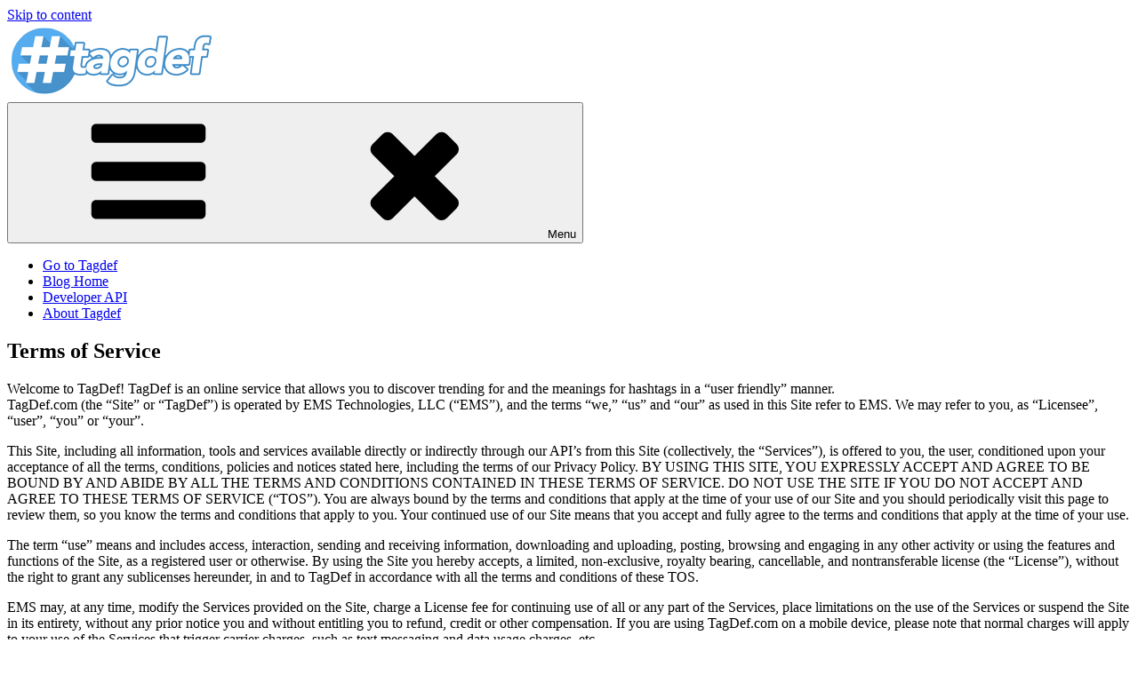

--- FILE ---
content_type: text/html; charset=utf-8
request_url: https://www.google.com/recaptcha/api2/anchor?ar=1&k=6LdfvtgUAAAAAHpSFx_8uoGtDofKM5TQMTgafrMI&co=aHR0cDovL2Jsb2cudGFnZGVmLmNvbTo4MA..&hl=en&v=PoyoqOPhxBO7pBk68S4YbpHZ&size=normal&anchor-ms=20000&execute-ms=30000&cb=b01ndb144qtl
body_size: 49489
content:
<!DOCTYPE HTML><html dir="ltr" lang="en"><head><meta http-equiv="Content-Type" content="text/html; charset=UTF-8">
<meta http-equiv="X-UA-Compatible" content="IE=edge">
<title>reCAPTCHA</title>
<style type="text/css">
/* cyrillic-ext */
@font-face {
  font-family: 'Roboto';
  font-style: normal;
  font-weight: 400;
  font-stretch: 100%;
  src: url(//fonts.gstatic.com/s/roboto/v48/KFO7CnqEu92Fr1ME7kSn66aGLdTylUAMa3GUBHMdazTgWw.woff2) format('woff2');
  unicode-range: U+0460-052F, U+1C80-1C8A, U+20B4, U+2DE0-2DFF, U+A640-A69F, U+FE2E-FE2F;
}
/* cyrillic */
@font-face {
  font-family: 'Roboto';
  font-style: normal;
  font-weight: 400;
  font-stretch: 100%;
  src: url(//fonts.gstatic.com/s/roboto/v48/KFO7CnqEu92Fr1ME7kSn66aGLdTylUAMa3iUBHMdazTgWw.woff2) format('woff2');
  unicode-range: U+0301, U+0400-045F, U+0490-0491, U+04B0-04B1, U+2116;
}
/* greek-ext */
@font-face {
  font-family: 'Roboto';
  font-style: normal;
  font-weight: 400;
  font-stretch: 100%;
  src: url(//fonts.gstatic.com/s/roboto/v48/KFO7CnqEu92Fr1ME7kSn66aGLdTylUAMa3CUBHMdazTgWw.woff2) format('woff2');
  unicode-range: U+1F00-1FFF;
}
/* greek */
@font-face {
  font-family: 'Roboto';
  font-style: normal;
  font-weight: 400;
  font-stretch: 100%;
  src: url(//fonts.gstatic.com/s/roboto/v48/KFO7CnqEu92Fr1ME7kSn66aGLdTylUAMa3-UBHMdazTgWw.woff2) format('woff2');
  unicode-range: U+0370-0377, U+037A-037F, U+0384-038A, U+038C, U+038E-03A1, U+03A3-03FF;
}
/* math */
@font-face {
  font-family: 'Roboto';
  font-style: normal;
  font-weight: 400;
  font-stretch: 100%;
  src: url(//fonts.gstatic.com/s/roboto/v48/KFO7CnqEu92Fr1ME7kSn66aGLdTylUAMawCUBHMdazTgWw.woff2) format('woff2');
  unicode-range: U+0302-0303, U+0305, U+0307-0308, U+0310, U+0312, U+0315, U+031A, U+0326-0327, U+032C, U+032F-0330, U+0332-0333, U+0338, U+033A, U+0346, U+034D, U+0391-03A1, U+03A3-03A9, U+03B1-03C9, U+03D1, U+03D5-03D6, U+03F0-03F1, U+03F4-03F5, U+2016-2017, U+2034-2038, U+203C, U+2040, U+2043, U+2047, U+2050, U+2057, U+205F, U+2070-2071, U+2074-208E, U+2090-209C, U+20D0-20DC, U+20E1, U+20E5-20EF, U+2100-2112, U+2114-2115, U+2117-2121, U+2123-214F, U+2190, U+2192, U+2194-21AE, U+21B0-21E5, U+21F1-21F2, U+21F4-2211, U+2213-2214, U+2216-22FF, U+2308-230B, U+2310, U+2319, U+231C-2321, U+2336-237A, U+237C, U+2395, U+239B-23B7, U+23D0, U+23DC-23E1, U+2474-2475, U+25AF, U+25B3, U+25B7, U+25BD, U+25C1, U+25CA, U+25CC, U+25FB, U+266D-266F, U+27C0-27FF, U+2900-2AFF, U+2B0E-2B11, U+2B30-2B4C, U+2BFE, U+3030, U+FF5B, U+FF5D, U+1D400-1D7FF, U+1EE00-1EEFF;
}
/* symbols */
@font-face {
  font-family: 'Roboto';
  font-style: normal;
  font-weight: 400;
  font-stretch: 100%;
  src: url(//fonts.gstatic.com/s/roboto/v48/KFO7CnqEu92Fr1ME7kSn66aGLdTylUAMaxKUBHMdazTgWw.woff2) format('woff2');
  unicode-range: U+0001-000C, U+000E-001F, U+007F-009F, U+20DD-20E0, U+20E2-20E4, U+2150-218F, U+2190, U+2192, U+2194-2199, U+21AF, U+21E6-21F0, U+21F3, U+2218-2219, U+2299, U+22C4-22C6, U+2300-243F, U+2440-244A, U+2460-24FF, U+25A0-27BF, U+2800-28FF, U+2921-2922, U+2981, U+29BF, U+29EB, U+2B00-2BFF, U+4DC0-4DFF, U+FFF9-FFFB, U+10140-1018E, U+10190-1019C, U+101A0, U+101D0-101FD, U+102E0-102FB, U+10E60-10E7E, U+1D2C0-1D2D3, U+1D2E0-1D37F, U+1F000-1F0FF, U+1F100-1F1AD, U+1F1E6-1F1FF, U+1F30D-1F30F, U+1F315, U+1F31C, U+1F31E, U+1F320-1F32C, U+1F336, U+1F378, U+1F37D, U+1F382, U+1F393-1F39F, U+1F3A7-1F3A8, U+1F3AC-1F3AF, U+1F3C2, U+1F3C4-1F3C6, U+1F3CA-1F3CE, U+1F3D4-1F3E0, U+1F3ED, U+1F3F1-1F3F3, U+1F3F5-1F3F7, U+1F408, U+1F415, U+1F41F, U+1F426, U+1F43F, U+1F441-1F442, U+1F444, U+1F446-1F449, U+1F44C-1F44E, U+1F453, U+1F46A, U+1F47D, U+1F4A3, U+1F4B0, U+1F4B3, U+1F4B9, U+1F4BB, U+1F4BF, U+1F4C8-1F4CB, U+1F4D6, U+1F4DA, U+1F4DF, U+1F4E3-1F4E6, U+1F4EA-1F4ED, U+1F4F7, U+1F4F9-1F4FB, U+1F4FD-1F4FE, U+1F503, U+1F507-1F50B, U+1F50D, U+1F512-1F513, U+1F53E-1F54A, U+1F54F-1F5FA, U+1F610, U+1F650-1F67F, U+1F687, U+1F68D, U+1F691, U+1F694, U+1F698, U+1F6AD, U+1F6B2, U+1F6B9-1F6BA, U+1F6BC, U+1F6C6-1F6CF, U+1F6D3-1F6D7, U+1F6E0-1F6EA, U+1F6F0-1F6F3, U+1F6F7-1F6FC, U+1F700-1F7FF, U+1F800-1F80B, U+1F810-1F847, U+1F850-1F859, U+1F860-1F887, U+1F890-1F8AD, U+1F8B0-1F8BB, U+1F8C0-1F8C1, U+1F900-1F90B, U+1F93B, U+1F946, U+1F984, U+1F996, U+1F9E9, U+1FA00-1FA6F, U+1FA70-1FA7C, U+1FA80-1FA89, U+1FA8F-1FAC6, U+1FACE-1FADC, U+1FADF-1FAE9, U+1FAF0-1FAF8, U+1FB00-1FBFF;
}
/* vietnamese */
@font-face {
  font-family: 'Roboto';
  font-style: normal;
  font-weight: 400;
  font-stretch: 100%;
  src: url(//fonts.gstatic.com/s/roboto/v48/KFO7CnqEu92Fr1ME7kSn66aGLdTylUAMa3OUBHMdazTgWw.woff2) format('woff2');
  unicode-range: U+0102-0103, U+0110-0111, U+0128-0129, U+0168-0169, U+01A0-01A1, U+01AF-01B0, U+0300-0301, U+0303-0304, U+0308-0309, U+0323, U+0329, U+1EA0-1EF9, U+20AB;
}
/* latin-ext */
@font-face {
  font-family: 'Roboto';
  font-style: normal;
  font-weight: 400;
  font-stretch: 100%;
  src: url(//fonts.gstatic.com/s/roboto/v48/KFO7CnqEu92Fr1ME7kSn66aGLdTylUAMa3KUBHMdazTgWw.woff2) format('woff2');
  unicode-range: U+0100-02BA, U+02BD-02C5, U+02C7-02CC, U+02CE-02D7, U+02DD-02FF, U+0304, U+0308, U+0329, U+1D00-1DBF, U+1E00-1E9F, U+1EF2-1EFF, U+2020, U+20A0-20AB, U+20AD-20C0, U+2113, U+2C60-2C7F, U+A720-A7FF;
}
/* latin */
@font-face {
  font-family: 'Roboto';
  font-style: normal;
  font-weight: 400;
  font-stretch: 100%;
  src: url(//fonts.gstatic.com/s/roboto/v48/KFO7CnqEu92Fr1ME7kSn66aGLdTylUAMa3yUBHMdazQ.woff2) format('woff2');
  unicode-range: U+0000-00FF, U+0131, U+0152-0153, U+02BB-02BC, U+02C6, U+02DA, U+02DC, U+0304, U+0308, U+0329, U+2000-206F, U+20AC, U+2122, U+2191, U+2193, U+2212, U+2215, U+FEFF, U+FFFD;
}
/* cyrillic-ext */
@font-face {
  font-family: 'Roboto';
  font-style: normal;
  font-weight: 500;
  font-stretch: 100%;
  src: url(//fonts.gstatic.com/s/roboto/v48/KFO7CnqEu92Fr1ME7kSn66aGLdTylUAMa3GUBHMdazTgWw.woff2) format('woff2');
  unicode-range: U+0460-052F, U+1C80-1C8A, U+20B4, U+2DE0-2DFF, U+A640-A69F, U+FE2E-FE2F;
}
/* cyrillic */
@font-face {
  font-family: 'Roboto';
  font-style: normal;
  font-weight: 500;
  font-stretch: 100%;
  src: url(//fonts.gstatic.com/s/roboto/v48/KFO7CnqEu92Fr1ME7kSn66aGLdTylUAMa3iUBHMdazTgWw.woff2) format('woff2');
  unicode-range: U+0301, U+0400-045F, U+0490-0491, U+04B0-04B1, U+2116;
}
/* greek-ext */
@font-face {
  font-family: 'Roboto';
  font-style: normal;
  font-weight: 500;
  font-stretch: 100%;
  src: url(//fonts.gstatic.com/s/roboto/v48/KFO7CnqEu92Fr1ME7kSn66aGLdTylUAMa3CUBHMdazTgWw.woff2) format('woff2');
  unicode-range: U+1F00-1FFF;
}
/* greek */
@font-face {
  font-family: 'Roboto';
  font-style: normal;
  font-weight: 500;
  font-stretch: 100%;
  src: url(//fonts.gstatic.com/s/roboto/v48/KFO7CnqEu92Fr1ME7kSn66aGLdTylUAMa3-UBHMdazTgWw.woff2) format('woff2');
  unicode-range: U+0370-0377, U+037A-037F, U+0384-038A, U+038C, U+038E-03A1, U+03A3-03FF;
}
/* math */
@font-face {
  font-family: 'Roboto';
  font-style: normal;
  font-weight: 500;
  font-stretch: 100%;
  src: url(//fonts.gstatic.com/s/roboto/v48/KFO7CnqEu92Fr1ME7kSn66aGLdTylUAMawCUBHMdazTgWw.woff2) format('woff2');
  unicode-range: U+0302-0303, U+0305, U+0307-0308, U+0310, U+0312, U+0315, U+031A, U+0326-0327, U+032C, U+032F-0330, U+0332-0333, U+0338, U+033A, U+0346, U+034D, U+0391-03A1, U+03A3-03A9, U+03B1-03C9, U+03D1, U+03D5-03D6, U+03F0-03F1, U+03F4-03F5, U+2016-2017, U+2034-2038, U+203C, U+2040, U+2043, U+2047, U+2050, U+2057, U+205F, U+2070-2071, U+2074-208E, U+2090-209C, U+20D0-20DC, U+20E1, U+20E5-20EF, U+2100-2112, U+2114-2115, U+2117-2121, U+2123-214F, U+2190, U+2192, U+2194-21AE, U+21B0-21E5, U+21F1-21F2, U+21F4-2211, U+2213-2214, U+2216-22FF, U+2308-230B, U+2310, U+2319, U+231C-2321, U+2336-237A, U+237C, U+2395, U+239B-23B7, U+23D0, U+23DC-23E1, U+2474-2475, U+25AF, U+25B3, U+25B7, U+25BD, U+25C1, U+25CA, U+25CC, U+25FB, U+266D-266F, U+27C0-27FF, U+2900-2AFF, U+2B0E-2B11, U+2B30-2B4C, U+2BFE, U+3030, U+FF5B, U+FF5D, U+1D400-1D7FF, U+1EE00-1EEFF;
}
/* symbols */
@font-face {
  font-family: 'Roboto';
  font-style: normal;
  font-weight: 500;
  font-stretch: 100%;
  src: url(//fonts.gstatic.com/s/roboto/v48/KFO7CnqEu92Fr1ME7kSn66aGLdTylUAMaxKUBHMdazTgWw.woff2) format('woff2');
  unicode-range: U+0001-000C, U+000E-001F, U+007F-009F, U+20DD-20E0, U+20E2-20E4, U+2150-218F, U+2190, U+2192, U+2194-2199, U+21AF, U+21E6-21F0, U+21F3, U+2218-2219, U+2299, U+22C4-22C6, U+2300-243F, U+2440-244A, U+2460-24FF, U+25A0-27BF, U+2800-28FF, U+2921-2922, U+2981, U+29BF, U+29EB, U+2B00-2BFF, U+4DC0-4DFF, U+FFF9-FFFB, U+10140-1018E, U+10190-1019C, U+101A0, U+101D0-101FD, U+102E0-102FB, U+10E60-10E7E, U+1D2C0-1D2D3, U+1D2E0-1D37F, U+1F000-1F0FF, U+1F100-1F1AD, U+1F1E6-1F1FF, U+1F30D-1F30F, U+1F315, U+1F31C, U+1F31E, U+1F320-1F32C, U+1F336, U+1F378, U+1F37D, U+1F382, U+1F393-1F39F, U+1F3A7-1F3A8, U+1F3AC-1F3AF, U+1F3C2, U+1F3C4-1F3C6, U+1F3CA-1F3CE, U+1F3D4-1F3E0, U+1F3ED, U+1F3F1-1F3F3, U+1F3F5-1F3F7, U+1F408, U+1F415, U+1F41F, U+1F426, U+1F43F, U+1F441-1F442, U+1F444, U+1F446-1F449, U+1F44C-1F44E, U+1F453, U+1F46A, U+1F47D, U+1F4A3, U+1F4B0, U+1F4B3, U+1F4B9, U+1F4BB, U+1F4BF, U+1F4C8-1F4CB, U+1F4D6, U+1F4DA, U+1F4DF, U+1F4E3-1F4E6, U+1F4EA-1F4ED, U+1F4F7, U+1F4F9-1F4FB, U+1F4FD-1F4FE, U+1F503, U+1F507-1F50B, U+1F50D, U+1F512-1F513, U+1F53E-1F54A, U+1F54F-1F5FA, U+1F610, U+1F650-1F67F, U+1F687, U+1F68D, U+1F691, U+1F694, U+1F698, U+1F6AD, U+1F6B2, U+1F6B9-1F6BA, U+1F6BC, U+1F6C6-1F6CF, U+1F6D3-1F6D7, U+1F6E0-1F6EA, U+1F6F0-1F6F3, U+1F6F7-1F6FC, U+1F700-1F7FF, U+1F800-1F80B, U+1F810-1F847, U+1F850-1F859, U+1F860-1F887, U+1F890-1F8AD, U+1F8B0-1F8BB, U+1F8C0-1F8C1, U+1F900-1F90B, U+1F93B, U+1F946, U+1F984, U+1F996, U+1F9E9, U+1FA00-1FA6F, U+1FA70-1FA7C, U+1FA80-1FA89, U+1FA8F-1FAC6, U+1FACE-1FADC, U+1FADF-1FAE9, U+1FAF0-1FAF8, U+1FB00-1FBFF;
}
/* vietnamese */
@font-face {
  font-family: 'Roboto';
  font-style: normal;
  font-weight: 500;
  font-stretch: 100%;
  src: url(//fonts.gstatic.com/s/roboto/v48/KFO7CnqEu92Fr1ME7kSn66aGLdTylUAMa3OUBHMdazTgWw.woff2) format('woff2');
  unicode-range: U+0102-0103, U+0110-0111, U+0128-0129, U+0168-0169, U+01A0-01A1, U+01AF-01B0, U+0300-0301, U+0303-0304, U+0308-0309, U+0323, U+0329, U+1EA0-1EF9, U+20AB;
}
/* latin-ext */
@font-face {
  font-family: 'Roboto';
  font-style: normal;
  font-weight: 500;
  font-stretch: 100%;
  src: url(//fonts.gstatic.com/s/roboto/v48/KFO7CnqEu92Fr1ME7kSn66aGLdTylUAMa3KUBHMdazTgWw.woff2) format('woff2');
  unicode-range: U+0100-02BA, U+02BD-02C5, U+02C7-02CC, U+02CE-02D7, U+02DD-02FF, U+0304, U+0308, U+0329, U+1D00-1DBF, U+1E00-1E9F, U+1EF2-1EFF, U+2020, U+20A0-20AB, U+20AD-20C0, U+2113, U+2C60-2C7F, U+A720-A7FF;
}
/* latin */
@font-face {
  font-family: 'Roboto';
  font-style: normal;
  font-weight: 500;
  font-stretch: 100%;
  src: url(//fonts.gstatic.com/s/roboto/v48/KFO7CnqEu92Fr1ME7kSn66aGLdTylUAMa3yUBHMdazQ.woff2) format('woff2');
  unicode-range: U+0000-00FF, U+0131, U+0152-0153, U+02BB-02BC, U+02C6, U+02DA, U+02DC, U+0304, U+0308, U+0329, U+2000-206F, U+20AC, U+2122, U+2191, U+2193, U+2212, U+2215, U+FEFF, U+FFFD;
}
/* cyrillic-ext */
@font-face {
  font-family: 'Roboto';
  font-style: normal;
  font-weight: 900;
  font-stretch: 100%;
  src: url(//fonts.gstatic.com/s/roboto/v48/KFO7CnqEu92Fr1ME7kSn66aGLdTylUAMa3GUBHMdazTgWw.woff2) format('woff2');
  unicode-range: U+0460-052F, U+1C80-1C8A, U+20B4, U+2DE0-2DFF, U+A640-A69F, U+FE2E-FE2F;
}
/* cyrillic */
@font-face {
  font-family: 'Roboto';
  font-style: normal;
  font-weight: 900;
  font-stretch: 100%;
  src: url(//fonts.gstatic.com/s/roboto/v48/KFO7CnqEu92Fr1ME7kSn66aGLdTylUAMa3iUBHMdazTgWw.woff2) format('woff2');
  unicode-range: U+0301, U+0400-045F, U+0490-0491, U+04B0-04B1, U+2116;
}
/* greek-ext */
@font-face {
  font-family: 'Roboto';
  font-style: normal;
  font-weight: 900;
  font-stretch: 100%;
  src: url(//fonts.gstatic.com/s/roboto/v48/KFO7CnqEu92Fr1ME7kSn66aGLdTylUAMa3CUBHMdazTgWw.woff2) format('woff2');
  unicode-range: U+1F00-1FFF;
}
/* greek */
@font-face {
  font-family: 'Roboto';
  font-style: normal;
  font-weight: 900;
  font-stretch: 100%;
  src: url(//fonts.gstatic.com/s/roboto/v48/KFO7CnqEu92Fr1ME7kSn66aGLdTylUAMa3-UBHMdazTgWw.woff2) format('woff2');
  unicode-range: U+0370-0377, U+037A-037F, U+0384-038A, U+038C, U+038E-03A1, U+03A3-03FF;
}
/* math */
@font-face {
  font-family: 'Roboto';
  font-style: normal;
  font-weight: 900;
  font-stretch: 100%;
  src: url(//fonts.gstatic.com/s/roboto/v48/KFO7CnqEu92Fr1ME7kSn66aGLdTylUAMawCUBHMdazTgWw.woff2) format('woff2');
  unicode-range: U+0302-0303, U+0305, U+0307-0308, U+0310, U+0312, U+0315, U+031A, U+0326-0327, U+032C, U+032F-0330, U+0332-0333, U+0338, U+033A, U+0346, U+034D, U+0391-03A1, U+03A3-03A9, U+03B1-03C9, U+03D1, U+03D5-03D6, U+03F0-03F1, U+03F4-03F5, U+2016-2017, U+2034-2038, U+203C, U+2040, U+2043, U+2047, U+2050, U+2057, U+205F, U+2070-2071, U+2074-208E, U+2090-209C, U+20D0-20DC, U+20E1, U+20E5-20EF, U+2100-2112, U+2114-2115, U+2117-2121, U+2123-214F, U+2190, U+2192, U+2194-21AE, U+21B0-21E5, U+21F1-21F2, U+21F4-2211, U+2213-2214, U+2216-22FF, U+2308-230B, U+2310, U+2319, U+231C-2321, U+2336-237A, U+237C, U+2395, U+239B-23B7, U+23D0, U+23DC-23E1, U+2474-2475, U+25AF, U+25B3, U+25B7, U+25BD, U+25C1, U+25CA, U+25CC, U+25FB, U+266D-266F, U+27C0-27FF, U+2900-2AFF, U+2B0E-2B11, U+2B30-2B4C, U+2BFE, U+3030, U+FF5B, U+FF5D, U+1D400-1D7FF, U+1EE00-1EEFF;
}
/* symbols */
@font-face {
  font-family: 'Roboto';
  font-style: normal;
  font-weight: 900;
  font-stretch: 100%;
  src: url(//fonts.gstatic.com/s/roboto/v48/KFO7CnqEu92Fr1ME7kSn66aGLdTylUAMaxKUBHMdazTgWw.woff2) format('woff2');
  unicode-range: U+0001-000C, U+000E-001F, U+007F-009F, U+20DD-20E0, U+20E2-20E4, U+2150-218F, U+2190, U+2192, U+2194-2199, U+21AF, U+21E6-21F0, U+21F3, U+2218-2219, U+2299, U+22C4-22C6, U+2300-243F, U+2440-244A, U+2460-24FF, U+25A0-27BF, U+2800-28FF, U+2921-2922, U+2981, U+29BF, U+29EB, U+2B00-2BFF, U+4DC0-4DFF, U+FFF9-FFFB, U+10140-1018E, U+10190-1019C, U+101A0, U+101D0-101FD, U+102E0-102FB, U+10E60-10E7E, U+1D2C0-1D2D3, U+1D2E0-1D37F, U+1F000-1F0FF, U+1F100-1F1AD, U+1F1E6-1F1FF, U+1F30D-1F30F, U+1F315, U+1F31C, U+1F31E, U+1F320-1F32C, U+1F336, U+1F378, U+1F37D, U+1F382, U+1F393-1F39F, U+1F3A7-1F3A8, U+1F3AC-1F3AF, U+1F3C2, U+1F3C4-1F3C6, U+1F3CA-1F3CE, U+1F3D4-1F3E0, U+1F3ED, U+1F3F1-1F3F3, U+1F3F5-1F3F7, U+1F408, U+1F415, U+1F41F, U+1F426, U+1F43F, U+1F441-1F442, U+1F444, U+1F446-1F449, U+1F44C-1F44E, U+1F453, U+1F46A, U+1F47D, U+1F4A3, U+1F4B0, U+1F4B3, U+1F4B9, U+1F4BB, U+1F4BF, U+1F4C8-1F4CB, U+1F4D6, U+1F4DA, U+1F4DF, U+1F4E3-1F4E6, U+1F4EA-1F4ED, U+1F4F7, U+1F4F9-1F4FB, U+1F4FD-1F4FE, U+1F503, U+1F507-1F50B, U+1F50D, U+1F512-1F513, U+1F53E-1F54A, U+1F54F-1F5FA, U+1F610, U+1F650-1F67F, U+1F687, U+1F68D, U+1F691, U+1F694, U+1F698, U+1F6AD, U+1F6B2, U+1F6B9-1F6BA, U+1F6BC, U+1F6C6-1F6CF, U+1F6D3-1F6D7, U+1F6E0-1F6EA, U+1F6F0-1F6F3, U+1F6F7-1F6FC, U+1F700-1F7FF, U+1F800-1F80B, U+1F810-1F847, U+1F850-1F859, U+1F860-1F887, U+1F890-1F8AD, U+1F8B0-1F8BB, U+1F8C0-1F8C1, U+1F900-1F90B, U+1F93B, U+1F946, U+1F984, U+1F996, U+1F9E9, U+1FA00-1FA6F, U+1FA70-1FA7C, U+1FA80-1FA89, U+1FA8F-1FAC6, U+1FACE-1FADC, U+1FADF-1FAE9, U+1FAF0-1FAF8, U+1FB00-1FBFF;
}
/* vietnamese */
@font-face {
  font-family: 'Roboto';
  font-style: normal;
  font-weight: 900;
  font-stretch: 100%;
  src: url(//fonts.gstatic.com/s/roboto/v48/KFO7CnqEu92Fr1ME7kSn66aGLdTylUAMa3OUBHMdazTgWw.woff2) format('woff2');
  unicode-range: U+0102-0103, U+0110-0111, U+0128-0129, U+0168-0169, U+01A0-01A1, U+01AF-01B0, U+0300-0301, U+0303-0304, U+0308-0309, U+0323, U+0329, U+1EA0-1EF9, U+20AB;
}
/* latin-ext */
@font-face {
  font-family: 'Roboto';
  font-style: normal;
  font-weight: 900;
  font-stretch: 100%;
  src: url(//fonts.gstatic.com/s/roboto/v48/KFO7CnqEu92Fr1ME7kSn66aGLdTylUAMa3KUBHMdazTgWw.woff2) format('woff2');
  unicode-range: U+0100-02BA, U+02BD-02C5, U+02C7-02CC, U+02CE-02D7, U+02DD-02FF, U+0304, U+0308, U+0329, U+1D00-1DBF, U+1E00-1E9F, U+1EF2-1EFF, U+2020, U+20A0-20AB, U+20AD-20C0, U+2113, U+2C60-2C7F, U+A720-A7FF;
}
/* latin */
@font-face {
  font-family: 'Roboto';
  font-style: normal;
  font-weight: 900;
  font-stretch: 100%;
  src: url(//fonts.gstatic.com/s/roboto/v48/KFO7CnqEu92Fr1ME7kSn66aGLdTylUAMa3yUBHMdazQ.woff2) format('woff2');
  unicode-range: U+0000-00FF, U+0131, U+0152-0153, U+02BB-02BC, U+02C6, U+02DA, U+02DC, U+0304, U+0308, U+0329, U+2000-206F, U+20AC, U+2122, U+2191, U+2193, U+2212, U+2215, U+FEFF, U+FFFD;
}

</style>
<link rel="stylesheet" type="text/css" href="https://www.gstatic.com/recaptcha/releases/PoyoqOPhxBO7pBk68S4YbpHZ/styles__ltr.css">
<script nonce="vIaPcyY7D96uasIbBxrnPg" type="text/javascript">window['__recaptcha_api'] = 'https://www.google.com/recaptcha/api2/';</script>
<script type="text/javascript" src="https://www.gstatic.com/recaptcha/releases/PoyoqOPhxBO7pBk68S4YbpHZ/recaptcha__en.js" nonce="vIaPcyY7D96uasIbBxrnPg">
      
    </script></head>
<body><div id="rc-anchor-alert" class="rc-anchor-alert"></div>
<input type="hidden" id="recaptcha-token" value="[base64]">
<script type="text/javascript" nonce="vIaPcyY7D96uasIbBxrnPg">
      recaptcha.anchor.Main.init("[\x22ainput\x22,[\x22bgdata\x22,\x22\x22,\[base64]/[base64]/[base64]/ZyhXLGgpOnEoW04sMjEsbF0sVywwKSxoKSxmYWxzZSxmYWxzZSl9Y2F0Y2goayl7RygzNTgsVyk/[base64]/[base64]/[base64]/[base64]/[base64]/[base64]/[base64]/bmV3IEJbT10oRFswXSk6dz09Mj9uZXcgQltPXShEWzBdLERbMV0pOnc9PTM/bmV3IEJbT10oRFswXSxEWzFdLERbMl0pOnc9PTQ/[base64]/[base64]/[base64]/[base64]/[base64]\\u003d\x22,\[base64]\x22,\x22Fl06wrtpw4MmDcOJwrx+w6XDqSldYVnCnsK7w5UfwpEaKjQww5HDosKtBsKjWgDCqMOFw5jCt8Ksw7vDiMKOwqfCvS7DrsK/woUtwpHCmcKjB0LCgjtdTsKyworDvcOswq4cw45FesOlw7RpC8OmSsOVwqfDvjsowp7Dm8OScsKzwptlJ3cKwppPw43Cs8O7wofCkQjCusOHfgTDjMOJwo/[base64]/[base64]/w5vChm3CkMKbN8Klwp/[base64]/DjHnDpFdTKDpCUQ5Gw4R9J8O7wq9awrbDl3QoJ2jCg2gKw6UXwrRnw7TDlQzCh28Ww4rCm3sywrHDjTrDn2N9wrdWw6wCw7AdbnLCp8KlRMO2wobCucO/wqhLwqVHaAwMYyZwVG/ClwEQXMOfw6jCmzwLBQrDiwY+SMKkw4bDnMK1V8Ogw75yw7wywoXChz9zw5RaASh2XRxGL8ORLMOSwrBywpbDu8Kvwqh0D8K+wq5KM8OuwpwhCz4Mwrxww6HCrcOePMOewr7Dg8OTw77Cm8OgQ18kLhrCkTVJMsONwpLDhB/DlyrDsSDCq8OjwqkqPy3DhnPDqMKlW8Ouw4M+w4s2w6TCrsO5woRzUDHCnQ9KfwkcwofDlMKDFsOZwqfChz5ZwosZAzfDr8OSQMOqDsKoesKDw7PConFbw5nCtsKqwr5wwozCuUnDlsKIcMO2w5plwqjCmwrCsVpbdirCgsKHw6NOUE/Ci3XDlcKpX33Dqio2Ly7DvgLDi8ORw5IxUi1LLsOnw5nCs19cwrLChMODw5tDwpZSw7QnwokUNcKBwpjCusO8w7cCPDJBacKPeELChcKQHcKzw7kbw6Yhw6V8Y1IIwpbCocO6w4/CtnMxw4ojwqFLw4wGwqjCmFzCiBvDtcKnYjLDnMOoeFnDqsKDGVDDg8KXQ35yVFxHwo/DlQ8CwroMw4FTw7JTw5RxaQTCpEJSFsOrw5/CgsO3ZcKfCxjDlk4zw4Y4w4jClMKpW0prw6TDtsKEbkfDt8Kxw4TCgHTDo8KBwpciJsKUw7JxZXzDpcKhwobDognCoxrCgsOjKEPCr8OmAGbDvMK1w6A6wp/CgG9ew6DCnXXDhh3DssO8w4XDrU0Mw6vDmcKuwrLCjVfCisKTw5vDrsO8W8K3Oys7FMO1dhRoGm09w6h1w6nDnibCtmHDtsObKTTCtxvCg8KdO8KLwr7Ck8Obw4sow4rDiFjCmlI0UVkww6HDlC7DocOLw6zCmsKQXsOLw781FCFXwpYyTF5sOA5hKcOGJz/DkMK/UyMxwqQ4w5PDpsK9ccK4fSDCkzYRw5s/[base64]/[base64]/[base64]/CsMKmbC3Du3UCwrtPbsKcDMOxw6tsUsKAeBvDq39/woMjwo5bbyBhcsK3Q8KPwr93VsK8G8O7WlMDwrrDsjfDqcKpwrxlAFwbTT8Xw4TDkMOew7TCtsOBfFnDlWNFcsKSw6EvcMOrw77CjS8Cw4LCq8KSFCh1wrs4fsOSEMK3wrN4CR3DmU5MT8O0KjfCqcKELsK4anDDtVrDsMOlWQwOw6VAwq/[base64]/w6FMc1LCkU/CsEUPwrjDswTDsFDDicKibsOJwqN1wqzCilvCkGDDo8OmBgXDosKqc8Klw4PDolF9IyDCsMOtPnzCq09Kw5/DkcKOfGLDn8ONwqIfwrMEP8KjD8KofSnCmXzCl2Y6w75EXGjCjsKIwpXCvcOpw7DDgMO3w5A0wqBMw53Co8Kpwr3DnsO3wrcEw7DCtz7Cn2BWw63DlMKUwq/DjMOhwqrChcOuGUDDj8KSW09VMcOxF8O/[base64]/CicOewqM3w6YrAkI8wpF1OcO2bsONGMKDwpYZw5oTw73Cjh7DpMKzSMK7w7DCpsOVwrtnSjPCrj/CvMOow6HDlA8kQitxwqRpIcKzw7heU8OjwoRRwr5SScOaMA1awqjDnsKYdcOiw65VOS3ChADDlQXCtm0YBRDCtCzDm8OEcF4nw49owo7Dm0V2Xz4nVcKcM37CmsOkQcOEwootZcOvw44Lw4DDvMOOw60tw7AXw4E7JcKawqkcd0XDmRlAw5U0w7XCl8KFGQ1vD8OTTi/[base64]/[base64]/CgsOkw7jDlsKMHsOQKcOswrPCmgHDpsOHCm3CrsO/CcKsw7/ChsOgYwzCgw7Co3nDusOaYsO5asOdccOywpQNM8OTwr3Dh8OTcC3DiikgwrXCoWghwpZDw67DrcKGw5xxLsOowrzCgU/DvjzDgcKNN11yecOsw7zDlMKZFltkw43CkcOPwq1lMcObw6rDvld3w7nDmAc/[base64]/JH7CpHfDjMOZBcOdw6DCl3AXwo7CjcORw6TDmcOmwpHCvwIlH8OHf3Qxw6vCnsKBworDlcOvwpXDsMKBwrssw4dGUcOtw4fCogZUeUwjw6g2fMOBwrzCk8KEw6x6w6PCtMOTdsOzwobCq8OGWnjDm8K2woEXw7gNw6IAUVsQwpRNPFAoPsKmbE/DtUAlJEAHw7TDqsODb8OLfMOQw4Uow45hw7LClcKRwp/CmsKMISHDsnTDj3ZVJgPDpcOhwqU2EQMOw5LChWlYwqnCjMOyLcOYwq9IwpJ2wroOwpd8wrPDp2HCin3DjynDoCTCrT9nP8OfJ8OQa2HCsXjCjVoAOMOJwrPCmMO/wqE3VMOJWMOJwqvCucOpIHHCq8Kaw6cXwpMbw5XDtsOzMBHCicKKU8Otw4bCscK7wp8nwpYXLC3DucK6dUnCiAzCn3E2YhppWcOJw6fChB9VHnnDisKKK8OeEsOhGCIwYUgRChLCgkDDjsKywpbCrcKewqxNw5fDsjfCiwPCtz/CrcOsw4nDj8OewpkGwocoLjtIXnlfw5zDn2DDvC7Chh3Cv8KNDDNsQ3ZfwoQGwptldsKZw7whWSDClMKww4nCqcKFPsOwQcK/w4TCt8KUwprDrTHCv8O3w77Dm8KoISxmw43CmMOdw7zCgXd6w4HDjcK4w43CjzwWw4c3CsKSfBvCj8KSw5kAZcOrIFfDum1QeEBrTMKUw4BcASbDpUTDgC5CBHNdFjzDqMO1w5/Cp33CtXpxVSQiwrl5DC8ow6nCmsKnwp9qw45sw7rDrMKyw7cOw6kcw73DtTTCtz3Cs8K/wqjDpWHCm2rDhMOQwpYtwpliwphRMsOrwoDDrjUpQMKsw4w8RcOgPsK2NsKncVF6P8K1L8OiZ0wHEkZWwoZEw7XDlDIXL8K/[base64]/[base64]/CGh+XwjChAXDhMKNwqY1wpjCm8OtGMKjw7QRw73DpHPDpAXDsAhzf3FkDsOPN2l3wo/[base64]/Dp8KZHDRsCcKtd8OjOsORwp3DjkTCg3XCrDkcw6rDsVzDtRAjcsKAwqPDoMKfw5/CisKJw6TCq8OANMObwofDkxbDgjbDssKSZsK2NcKSDDhxw6TDpFjDs8OyPMK+cMK5F3U3XsO+W8OqXCvDogp9YsKUw7bDvcOcw4fCpyksw5sxwq4Pw7NawrHCoWTDnz8hw5PDhEHCp8OYeVYKwpNaw7o/woYMWcKMw6ksE8KbwprCmsKzeMKoaCJzw7bCjsOfCABtHl/[base64]/ChAFeVcO7w5ldG8O5X3kpw6vDqShTZ8K9esOtwr/Do8OoEsKdwq3DmGvCocOMCkkodQ8ndlLDhHnDi8KhGcKYFMOmZl7DnVoZVwwFOMOaw4k3w7zDhSkjGXJJHcOewqxtY34EYRx/w4t0wpA3IFhHC8K2w6l4wo8cYXNEIHYFcSnCo8KFbCIrwrnDs8KKJcKfVQfDuxrDsBIMVV/DrsOdW8OOSMOewrvCjljDkhEhw6rCqDjDosKnwr08CsOrw6kSw7oEwp3DksK4w6HDo8KvZMOcERRSEsKLHCccf8KDwqPCiTLDiMKIwqbDj8OcIALCmihqdsOvOQLCmcOFNMKWWF/CucK1XcO2PcOZwo7DuiJewoEfwojCicOwwpZrOwzDjMO6wq8YBT1mw6lsLcOrGiTDosOiUnBKw6/Chmo2GsOCZGnDvcOKw6XClhnDoELCo8Kgw7bCvGFUUsK+BT3CmG7CgsO3w7cywrXCu8ODwqYoTyzDmgtHwpMqM8OVUltJD8KNwp1cb8Obwp/DmsKTNwHDoMO8w5rCqDnClsKpw7HDu8OrwrAewpMneRthw4TCnyBCXMKww5/Cl8KZA8OIw7fDl8KCwqVjYnRvNMKLO8KwwoMwOsOqYcOILsOcw5/DsVDCoFrDo8OCw6vDiMOdw75gYMOewrbDv2EKOTHCpwY0w7g5wpMEwoXCtVbCl8O3wpjDpnt5wo/Ci8ORIQ3Cu8ONwo9awpHCjBtww4lPwrgFw6tJw7fDpMOzd8Okwptsw4YDGMK0GcO5VynCpyLDrcOtNsKIU8K2woxpw5kyDcO9w5d6wo9Cw5doMcKCw7rDpcOPXVZew7c6w77CncOVF8OSw5fCq8KiwqEZwr/DhMKww4HDhcOSNFMtwppXw6MMIDhCw65se8ORIsOnwq9QwrZswrvCnsKOwoESO8OJw6HClMKSM2LDi8KwH25xwoNxHmLDjsKtKcO/w7HDiMKaw4/CtSBzw7/[base64]/[base64]/bn7Dh8KHwqR3wonCtsKPwohzHQl3Ihg+XsKmFMKGwpoqR8KSwrxLwrMUw7jCmg/DvkXDkcKQbVB/w6LChToLw67DmsKRwo81w5VYS8KdwogDU8OHw4oxw7zDs8OmbcK4w7DDmMOuZMKTHcKlU8K0GinCsyjDkzpNw5/CvzNbLnXCiMOgF8OHw6FNwosYcMOBwqHDvMK5YDDCqCl8wq7DrDnDhnklwqtcw7PCo1IhZTU2w4LDuVZPwpnDg8KSw50Xw6Amw4/Ch8KFTysxFxfDhGtZAsO9IcOwR03CkcOHbn9Uw73DrsO6w5nCnSTDm8KmaXAWwpddwr/Cv07DrsOWwpnCrsK3w7zCucOowrd8d8OJG1ZZw4QoblEyw4kywqnCt8OCw5BuCMK9asO2KsKjOW7Co3LDlwQDw4jCucOsfVUPXWDDhRUwOmTCn8KHWUrDhifDmlLCv3oew5hZcyvCpcO2ScKcwonDrsKqw53ClUAhLcKzTD/DtMOlw4TCki/[base64]/Dh2XCvsKrUcORwqfCjBYJw6rCm0XDp0QgWVTDvVZowq0bB8O4w601w7Fzwrclw4M/w71LHMKNw6gLw6zDlRARMirCvsK2S8O2I8Oqw5I7PsO7Rw3Cl1kewpvCuxnDkEBMwocxwrwLIF0ZUQfDiCTDnsKLQsOIBUTDrcOHwpAwCRZgwqDDp8KPBn/[base64]/DjkLDjD7Dr8OGw6trwpBdwpTCv8Krw4zCplNIw6E+A8KVwoLDu8OzwqfDnBYnQsOfR8Kpw60pfjHDgcKCw5UaUcKiD8OyJFLCl8KHw4JiS2wUexvCvg/DnsKzAEXDsndmw6zCtWXCjBXCjcOqUWrDhj3CnsOmVhY+wp14woIVTMO3P3x2w57DpEnCjsKIH2nCsmzCoB4Bwr/CllTCqcO9w5zCix1CScKbVMKqw7BiVcKzw6dATMKSwo/Cml1HdmcfLkrDuTRPwoQSRWUJUjcQw5INwpvDmRhzCcOIbVzDpTPCl1LDocKsMsKdw7xzBmIqwp9IB19gFcO3WVV2w4/Dq3M+woFHFMKXN3MuCsOGw57DjcOYw43Dg8OTc8KIwqEHQcK7w7TDucO2wrfDomUPVTjDokRlwrnCqG3DtRIFwp5/dMOvw6LCjcO6w63DlsKPNVbCnRIZw5TCrsOEJ8O0wqpOw57Dix7DmD3DrADCrk9ZDcOwalnCmg93w5vCnWZjw6k/w54gEBjDlcOcC8OAYMOefsKKe8KBTsKBbgRee8KbRcO3El0Rw5PClQvCrXbChB/Crk/Dg0ZXw7svOsOjT30SwpjDoy12UEvCrFUQwpPDlnfDrsK1w6bCg2gnw4zChi5Pw57CqsOqwr/CtcKNKG3Dg8KNJjdYwoEyw7UawoHDrUzDqTrDsX9KesKcw5YPVsK8wqkzSmXDh8OXbAt5NsOaw6TDqhjChyoQFkIvw4vCssOQO8OBw5pNwo5Ywp5bw5RsbMO8w7XDlsO3IAfDhsO5wp3DnsOHbwHClsKxw7zCoWjDrjjDq8OhVkcWXsK7wpNfwo7DrFjCgcO/NcOxDBLCoi3Di8KSY8ORCFoMw6U9ScOLwowaCMO7AiQQwovCi8O/w6BdwrMaXWDDu1U9wqXDgMKCw7TDucKewqlsECHCkcKNDmgtwrHDgMKEHTUFcsOfwpnCj0nDr8OVVjcfwpnDo8O6PcK1UxPCp8OVw6LCg8K5w6/CtT12w7FyAyRtw6YWSUURDF/DhMOqIUbCpUnCh2zDv8OLHhfChMKgN2jDgHHCgmR1I8OJwqfCjGDDp1gsHkDDtm3DnsKqwoYTGGMzasOMfsKJwq7CuMOJISnDhRzDvMOuFMOAw4/DlcKXYWLDsn/[base64]/CvAHCnlgCw6gJFw1DwqUncsOFwpYvwpbDoMKkCcKeB1B6bV7Cn8OwLFwGVMK2w7sSesOzwp7DsmQkLsK/[base64]/CsMOSw7hkVUdcFcKwwq/DtnbDqMKqPBPDvkYXwoPCssOlwpIEwoDDssONwqfDlg3Dl21lZ2DCkkYCAcKQDsO8w7cPe8KiY8OBOWQOw53Cr8OeYD3CqcK0wpYldUvDgMKzwp1pwqZwKcOFH8OPICrCr0NpF8Kqw4PDsT5feMOQGsOZw447XcOuwr07H34SwpAjJ2DCkcO0w6JCXSTDs11qPj/[base64]/CmxLDq8OGw4UEAMOyUMKpR8OOb8Onw4sBwr1SwoUvDsO5wp3DjMKLw7lxwq3Dp8OZw79Lwp86wpg+w6rDp0dLwoQ+wr3Dq8OVwrXCvDLCp2vCvwnDgT3CqMOSwr/[base64]/Cp8K9KcKoIMOfw7jDg8K6GsKqwrpowrDDuAvCqcK4ZGZTUTI9wp4WGAcaw4ocw6JhP8K5HcOdwoEiFAjCogDDqnnClsOEw5dwfk0YwrzDhcK6acOdJ8Ksw5DCl8KbEghQBhbDpVrCm8K/TsOjEcKEInHCgcKqYsOOUMK/KcOrwr3DjibDg00MaMKcwozCsQLCrAMJwrXDvsONw6jCrsKkBHHCtcKywoAPw7LCtsOhw5rDmWXDnMKYw6/DvSbCmsOow4rDn23CmcK8RgLDt8OJwoPDjCbDmiXDmlsmw6VEOMOoXMOVw7XCrjXChcOOw412UMKrwozCksKSVkYDwoXDjC3Cl8KpwqNXwpwXJsOEFcKjBsKOWCUGwpJ4C8KewqnChG/Cnjg0wpzCoMKFAcOzw6AZWsKxf2JSwrl1woZkWsOcBsKcR8KbQkx4w4rCp8KyBRMiYkx8JkxkNXbDpnUuJsO9dMKowqzDo8OBPxhDZsK+ET4xLcKew4jDpjwWw5J8Ui/[base64]/[base64]/DmRPDvcKUw7dkw5Enwr5UwpBPw6zCgRp1wp4cLWcnwoDCrcKhwqDDp8KHwqTCgMK3woExb14Od8K9w79OZmVkPAEGMWLDoMOxwrs5OsOuw7ICacKcUU3CkgbDs8KawrjDuGgdw4rClTRxLMK/w6zDj1MDGsOSRHbDksK9w5vDrcK0C8O6JsOywpnDjEfDsxsyQTjDpMO6VMKmwpXChBHClcKTw7obw5vDrmPDv0TCgMO5WcOjw6cOTMOSw6zDhMOuw5x/w7jCum7ClhoyTDUiSCQRYsKWflvCs33Dm8Owwp/CnMOrw58OwrPCuEgwwrBswr/[base64]/CnRFnB2DCgyLDu8KQwpLDqmzCuMKJwpLCrmHDuMK6cMOMw4vDj8OefkdIwrbDlMOzXm7DonVXw53DmQRbwqgdey3CqwNlw6wIKwTDuQ7CuG7Co3pUPVExH8Onw5ZFCcKLEA/DtMOKwovDqcOJa8OaXMKtwprDqyXDhcOzS2szw6/DqibDocKZDcOcMMKWw7TCrsKpLcKaw7vCv8K8acOvw4XDrsKRwqTCosO0U3Fcw7/DrD/[base64]/Ck8KIIMKfRkRaCMOcRwfDkcOmwo4nZg/CkHLDlRHDpcK9w7HDjVrCjwbCh8KVwq0Bw493woMTworCv8K9w7TCsztzw5RdZEvDvsKlwpo0XEACXENAUiXDmMKOXWo8XAJCQMKEM8KWL8OqdjfCjsOVNl7DjMKweMKtw4TDkkV/SwZFwqA4RsO7w63ChzJmUMKJfS3Dj8Ogw7gDw5MeC8OBEzDDmwXDmGQ0wr54w77DlMOPw5DDhFFCEGR7TcO/I8OgPsOww6/DlT5Wwr7ChsO/Um8zZ8OnT8O6wpbDo8OSIhzDp8K6woQ/[base64]/DlCV/Sy0fw7TDhx9ow5DDhBfDmV7ClBV+wr9WRcORw4YhwoIHw55lJsO6w6jDgcKQwpsceBrDtMOUAykfDcKrScOlNivDuMO4JcKvUi41VcKWXGjCvMKBw5/DgcOCKTfDssObwpfDhMKSAUA6w6nCj0vCnigTw6AhIsKpw45iwp9Xf8OPw5fCuinDkjQZw57DsMKTJnXClsOcw48mfcKLBw7ClErDgcO7wobDgXLCocKDVRHDhDnCmBhfbcKUw40Xw7Emw5I4woc5wpwgZXJMJ0QJW8Ksw73DncKvcAnCpWDCqcKlw71+wp/[base64]/RTrDnyfCjzAKZy1yw5l8wpE8JsKYw4jCh8K8G14MwoULfhTDjMOswokewpl8wrzCt3jCg8KOPyPDtCJ2XcK/agTDuHQWP8OqwqJZa1huHMObw7xUPMKgK8OmAFZ3IHPCv8OZTcONMVPCgMO+MQ3CnUbCkzUCwqrDsnwPCMOJw5nDoVYtKx8Rw6nDh8OaZAEyFMOYOsKqw4bCrV/Du8OkKcOhwpRFw6/Ch8OHw6LDmXzDqUfDscOswprCpAzCkW7CrcKSw64Vw4pEw7RmexEvw6fDpcKRw7IFwq/Di8KiUsOswptmBMOCw5wrAmPCnV93w7Viw7Mzw5I0wrPCh8O0IRnCq37DriXCpSTDnMK8wozClcOUYcOXZMKeV156wppNw5jCjnjDvcOHDcOJw55Rw5TCmQleNibDpGjCsylGw7HDnikYJyjDt8KwZg9Hw6AISMKhOCvCrTZaAcOCwpV/w5PDucKDRDrDu8KJwr5RIsONUFDDlFgywo1fw7VyBXcjwq7DtcOVw6kUAU5gFh/[base64]/CrMKxYkPDhMKpw4o/w6pLwoV2GFnCrsOVEsKxZ8Kkc1JJwrHCqnhKKTPCsVphDsKCBxd6wqPCh8KdPXfDr8KwOcKlw4fClsOgFcOHwqsZwofDrsKtJcO6w5fCkMK3Y8KcOhrCsiLClwgcT8Knw7PDhcOaw7F2w74QNMKYwo1UZzLDhjEdLMO/PMK3bz8qw75BXMOkcMKHwqrCqsOFwqlRTmDCtMObw7LDnx/DjgvCqsOiScK6w7/DqEHDpUvDl0bCoGowwpUfZ8OCw5zCicKlw7Y+wrXDr8OqcAx0w71scsOiTE5ywq8dw43Dq3JfdGnCqTbCocKQw7tldMOUwoEqw54qw4bCnsKtDGp/wp/Cq2sRKcKkIcKkCMOYwrPCvn5dSsK5wqbDr8OQH0R8w5nDl8ODwppIMMOMw4/CtiMjbnvDrQnDr8Ocwo8Sw4nDiMOCwoTDlxvDlGfCtxbCjsOpwopUwrRgdMOIwo5+Un41YMK0e3J9LcK5wpV5w7TCoi/Cj1jDiGnDr8Kww4nCpj7DscKnwq/DgWbDqcOQw5jCrgsBw6Vxw4l4w48zWHgUEMKLw4sPwrbDkcKkwpPDlMKtbRrCt8K0Xj0dc8KSecO4fsK6w5taM8OMwrcUCjjDtcKLw7HCqjQOw5fDjyrDul/Chgwoe2ppwonDqwrCvMOaAMOWwowMHsO4AsOSwpjClX1iV0guBcK9w6sKwoF/[base64]/Dn8OEw6vDtyNXVmF9w6ltKWnCvWk2w47DtcKtwpTDgjbCgsOYYUTDj0vChXtGOCIWw5wmQMObLMKww5XDuQLDnUvDvURkUlofwrlkLcKrwrhlw5V5TXVtJMOQU3TClsOjeX0swqXDkGPCvmfDpyLCrhl/YExew6JWw7rDrkbCiEXDqsO1wo0YwrHCs2AtSz1ywoDDvk4uNGVyAgfDj8Olw60/[base64]/DomvDinHDvlplwrNVwr7Cv8OBaFgPw7HDqcOtw6gAb1/DpsKDcMO3W8KuPsKIwpFnJno1woARw4fCm3HCuMKqK8KRw77CqcOPw7TClzAgWW57wpRoHcK7wrgnDCbCpgPCp8KzwoTDj8KDw77DgsKyEUvCssKnwqXDj03CmsO0JW3Co8OKwoDDonbCpTYhwpc1w4jDjsOUZkFEalfCi8Oew7/Ct8KzUcOebcOPd8KGIMKKS8OYW17DpQZyOMO2wp/CncORw7rCnTgfMMKVwp3Dm8Oib30PwqDDp8K1HHDCs3AHeArCqmAlTMOMV27DvyohekXCr8KjShvCsE08wqFVJcK+ZMKhw4PCosOPw55Mw67Cky7CsMOgwp7CtyB2wq/CgMKjw4oQwrBKQMOWw6JRKcOhZFkhwqXCucKTw69Jwq9Pw4HDjcKDXcK8ScOWH8O6XcKnwoJvLErCk0TDl8OOwoQ1f8OUd8KiDw3Dr8Opwol2wpbDgDjDtUvDkcKCw5Zrw6EubMKxwp/DnMO3XMKiKMOVwpPDiXIiwpNMdTFCwrc5wqYhwqw/agQbw7LCsBAOdMKswrpGw4LDty7Cqx5Lcn7Dp2vCjcOOwphbwpbCkDDDl8OAwr7Ck8O9WD0cwojCk8O5d8Ohw7/DmlXCp2vClcKPw7vDmsKQZiDDjTzCuV/Dv8O/BMOfVBleQXdKwpLCvwQcw5DDmMOtPsO0woDDixRHw6p4W8KBwoQ4LCxuCQLCn1rCqlBOZ8Ojw7VfE8O1wps1UyfCiTMMw47DvMOULcKGScK3GsOjwoXCj8Kaw6ZMwr4fSMOZTWHDoWVrw6bDrxnDligDw6oLPsO/wohEwqXDkMO+wqxzHhpMwpHCgsOEYVjCmsKNXcKpwrY7wpg+HsOcF8OVJsKxw64GRMO3AhfCpGZRent4w4LDi1oQw7rDsMK/d8KSaMOywqnDtcO/O27CisOqAn88w4DCs8OpKsKmL3LDgsKzdDDCrcK9woFmw6hswpDDkMKWUXhodsOpeEPDp1B+AcK/NR7CtMOXwptsfDXCm0TCr2HClBTDugMxw5pDw6/[base64]/[base64]/w6sDwohqwpHCpCzDonR1MSFNVA7DtsOmbcOrXHvCicKjwqtsDiEVF8Ogw4VZF2o3wpAuIsKwwow2BRPClELCn8K4w7RmZcKFEsOPwrzCjMKkwo8kC8KvU8OoJcK2w5MGGMO2FgE8MMKWKRPCk8Oow7YATcOpPyrDv8OQwoDDi8Kjwqd7YGhXEBw9wrfClUUVw4xHek/[base64]/fcKOLCDDkhF6ZjPDk1/Drh1LTcK+w4jCjcK8KyRjwphkw6diw4sIHS4Hw7ADwpLCoHnDhsK8PE4+KMOpPzQOwqkjW1VxACo9TAQJOsKKU8OUSMOUGEPCniDDqnljwoUOEBl6wqnCssKlw5vDlsO3VHXDsktSwqAkw7JsDcOZT3HDjw0PdMKsXsK/wqnDl8Kub1pFFsOcMGVew53Co1kpIm1XehNTY0cVLcK/acOXwq4jG8O1IcONMsKsBsOJMcOCC8KgNcOuw7ELwpkqEsO6w4JLfQ0fR195PMKTUjFOPmxqwoLDtMONw6ROw7VPw4Ebwoh/PCl+anrDisKSw7UwWUbCjMO8RsKFw6PDk8OwRsKTQxvCjGLCmDptwo3CssOCUAvCqcOGaMK+wqgmw6DDmAo6wpAFAk0KwpzDpELDscOlAMOCw4LDlcOLw4TCoTfDi8ODdMOwwqdqwqPDhsOJwovCgcKOMcO/VV1FEsK/Ny/CtTPDv8K1bsOJwp3Dq8K/ICckw5zDtsOLw7Eow4HCiyHCj8OrwpDDuMOnw6DCicOVwp0vQH0aJQnDqDIYw7QFw4p5Mnd2BH/DnsOzw5HCv0PCkMO3DAPCgwPCnsK/KsKDCGHCjcOfCcKBwrgEK15nAsKSwrNpwqfCmzduwpzCgsKUG8KxwqMvw60fNcOMJgjCv8K9IcK1Fhhrw5TCicOXLMKew5wIwoR4VDdGw6TDiBEDCsKlBMK2XEMRw6w1w6rCucOOI8OHw4FtG8OFCsKMTxp7wpnCiMK8J8KaUsKoW8OSRcOCesOoA2BZZsOcwqslw5/Cu8K0w5gWGC3CoMOYw7/CiWsJDRcuw5XCm2wNwqLDrWTDncOxwoUlV1jDpsKSAV3DoMOjfBLCvSvCkQBmWcKswpLDsMKFwrMOcsKkd8OiwqA7wqnDnUBHdMKSV8O/[base64]/[base64]/DhkFlw7PCihQkWcOXIiHCu2/CsRgOYDHCuMOJw6dxSsKYN8KJwo1/wqU1woslCXovwq7DgsKmwqLCo1hAw5rDmWkCKz9vJMOJwq3CkmPCiA8rw63Ds0QYGn8oGMO2EW7Cj8Kdwr/DvMKFZADDmwVrCsK5wpIhCS/[base64]/CpcOuwrnChcKswrwWNzDCpMKTWcOTeAfCiMOcwrPCiTcswrnDiX8twobCqzswwobCjcOxwqxxw7wtwq3Di8KjV8OpwoLCpBdPwogRwoB/w4PDlcO5w5IWw5xABsO7ChvDtEbDmsOIw4Qiw7gyw4gUw60fUyhbA8K3O8KZwrlXLUzDgzDDgcKPY2UxSMKeE3dew6t0w6HDsMOow5TDjsKILMOUKcONQWjCmsKNE8KKwq/[base64]/w4wVD8K2w6/Dp2nCvsKnDcKwRsOFwpHDkAlTcQ0ARsOZw6TCr8OYJcK2wqo/woUlDV90w5vCkwMVw73CrltKw6nCsGltw7MMw7HDoForwrEtw4rDpsOaVS3Ch1taZ8KlEMKlwo/CtsKRcBVTa8O3w7zCvX7DuMKMw7vCq8OuZcK9SDswe38Hw7rCgig6w6vDucOVwqR0woZOwr3CoDPDnMOHWMKKw7RtLhBbE8OMwrBUw53CtsKlw5FsSMKVRsOaWFHDhMKww57DpAzClcKZdsOfbMO+LBpCJSJQwrJcw5wVw4vDoz/Chz8EMsO2QRLDpV4Ze8Ofwr7Cv2Ruw7TCghFMGGrCug7ChS1DwrQ+SsOoRW9XwpY8Uyd6wqfCnirDt8O6w5p9CsOTLsOlMsKGwrpgK8KVwq3Dh8OcfsOdw7bDmsOISF7CncOdwqU5P3PClArDiTkFH8KtVHYVw7vCuD/CicO5PjbCi19cwpJ9wq/[base64]/DssOAw4HCkMOsw5/Du8OEcW1zwq/[base64]/CiVnK8KTwo7DgVvDjkfCo3bCt1FPGMKTJ8Oew7Vxw6gNwrVGLyHCnsKAdzjDgsK2f8Kzw4NVw79eB8KNwoLCq8ORwojDnyrDjsKQw7/CjsK3bkTCsXc3KsKUwoTCl8K6wrh+VA59MUHClRk/[base64]/DucKULQPCmsKuVSjCrcOWwqtewqjCi8KnwpBQQsO3wqVswq0ywqXDsHclw7BKYMO2wqAlBsOaw6DCg8Ozw7QVwrjDu8OnUMKAw4V8wq/ClRsHBcO1w4A1w7/ChiDCl0/Dhxw+wpdPSljClXLDqyg2wpLDuMOBdCpTw6piCkjChMOJw6bCnh3CohfDnDLCrMONwoFTw5g4w6XCszLChcK2esK1w7M7SlEXw5g7wr5oUXRJQcKiw4YYwojDuyE1wrTCv3vCh3DCvHJDwqXCgcKmwqfCpBBhwq85w5kyEsOTwqzDkMOFworCmcO/eRwfw6XCt8KPfSrCksOJw6Qlw5vDjMKGw6RZaFrDvsK1HxHCjsKCwpprcxpzw4dJIsObw6TClsOOL0k0wpgha8O+wrFRKztMw5p2b0HDhsK0eUvDumMzN8O3wo7CqcOhw6XDhcOlw69cw6jDlsOuwr9Mw5LDnMO+woPCusOPbhYhw57DlMO+w4/[base64]/BMOjPVd0f8ObXcKuB8KFKi/CtXcVwpPDg0YhwpV3wpAqw43CvRoEH8KkwoHDkl1jwoDCo0jCkMO4PCrDgMKnGRt+cF0DX8KWwqnDryDDusOWw7bCoVrDm8OrFzXDpxFkwptNw4hxwpzCmsKawqYgOsKHGjLCphXDuQ7CiA/CmlZxw5nCisKtYSxNw54LPMKuw5MQYMKqGFhTE8KtD8OwG8KswrjCuD/CsRIJIcOMFy7CucKowrzDqTR4wphjT8OQHMOPw6bDsRVWw4jDrlJ0w67CpMKawobDpsK6wpHCulLDlgpZw4zDly3CrcKLfGgBw43DosK/PXbCkMKHw5BFEUjCsSfCpsOkwobDiDNlwrDDqRfCqMOQwo0Bw4EFwqzDtRNZRcKuw7bDvloFP8O3bsKzCUvDgcKKagzCl8KRw4MTwocSExrCmcOHwoM+VcKlwo4ZZsOBZcO1MMKsARhcwpU5wqJFwp/Dq3TDrEDCoMO+w4jCqcK/L8OUw6nDowjCisOeBMORD1QTLX8pOsKsw57CoB4UwqLCnU/CoFPCmjxwwrjDnMKDw6hsEi8jw5TCn3rDk8KQBEUww7MbWMKRw6VpwrN+w4LDsW7DjU9vw5w8wqIjw73DgMOTwrfCk8Ktw7djFcK/[base64]/DmWI+asKbOsOYSMKQLMOnXS3CnMKUwoc5ZknChwDDlcOvw4PDiCA3wqUJwp/DshnCj3NbwrnDoMKYw4XDkF5+w7ZACMKJCMONwodQY8KcKWAkw5TCmSfDl8KHwokJIsKmIiMkwqMAwoEnWRTDrystw7I4w4VKw5TCqWzCiWhMw5PDmRQ/PnrClWwUwqnCiHjDt2zDrsKyVWUBw4bCrRnDjh/DjcKBw5vCqcKGw41DwpgBGx3Din9PwqXCkcKLMsOTwqnCmsK+w6QIBcOFQ8KiwoZ+wpg9USB0RBvCicKbw6TDgyzDl33CrErDkE44dXchQ1DCm8K0bVMGw6vClsKowqBwf8OnwrdkbSnCrEwNw5fCmcOXw4PDolUhUh/Cky90wrYIacO0wp7CkgvDscOTw68nwqksw6Zlw7A8wrbDmsOTw5jCv8KGB8O7w48Lw6PDpjwcU8KkBsKDw5LDq8Ktwr/DsMKgSsK8wq3CjAdCw6Rhwr8CdAnCrlfChQc/XTMUwoh6KcOyG8KUw5twHcKnFcOdSj4zw4HDssK2w5HDjhDDuQHDtS1Uw6IPw4UVwo7Cqndhwo3ChEwTPcKEw6BawrPCiMOEw7JrwqcKGMKBf2LDlWhsH8KKGj05wrHCpsOiYMOaLnIww5dpZ8KOM8Khw6puw6fCmMOzexAzw4oQwrbCpDjCucO5LMOmGT/DqsO6wodLw4Acw6vDtUXDgEkpw7kjLDzDvx0WOcOKwp/ConMxwqjDjcO4Zl5xw5jDt8OIwpjDscKbCEFOw5Umw5vCm2c1Ex3DuxfDp8OvwqjCuEVmCcKMWsOEwobDgyjClgfCrMOxJlY9wq5HO23CmMO/C8OJw5nDlWDCgMK1w4QoSXVOw6LCrcKlwr89wobColbCnXXDsXsbw5DCtsK4w4vDgsKww5TChxdRw40TPsOFLEDClTDCtA4ow50INlxBEcKIwqZhOHkmOVbDvwvCrcK2GcKjMUXCpBluw5dAw4/DgFRRw4RNfD/CuMOFwohQw7PDvMOUYx5AwpPDjsK1w5hmBMOAwqxQwo/DrsO8wowGw6sMw7zCocOQaBnDgxDCrMOQTElNwpdwKXDDkMK7LsKlwpd8w5VEwr/DrMKew5Row7DCjsOqw5LCon1QXBPCucK8wo/DiHNIw5RZwqXClB1Yw6/[base64]/DhjvDoHJ9bjrDiH8Hw4nCi1ELEcOHDHpXUsKRwoLDhMOuw53Dh10fXcKhF8KUC8OBw5EJCcKCDsKVwo/[base64]/[base64]/Dm8KpcAfCpMKjR8O9w5QnwofCtsKEwrBnHcOxWcKPwp0PwrXCgMKpZXrDjMK6w7bDuWwwwogfY8KnwrR0AnrDgcKPA01kw4rCk3ZTwrLCvHjCoRLCjDLCryR4wovDpsKMwp3CmsOlwqBqYcO/YsO1acK4DkLCgMKeOgRgwq3DnXhNw7QdZQUMP1ZOw4fDk8OnwqfDmcKxwohyw7QbfxEAwpoiWx/CkcOkw57DgsONw7HDogrCrVggwo/[base64]/DjsOlw43Dq8K5w7HCjMKoA8KAXT8nVkXDrMKLw5kNFcOnw4HCjH/[base64]/DjxFkw7hCWsKWwpXCo8K6w4YTDcKeFFF1wqnDhcKyWsKtUMOZOMOowqEDw6fDiVYFw4cyJBg3w4XDm8OHwofChEpaccOGw4rDksKnJMOtWcOKfxBmw79Hw7bChMK2w5TCsMOnN8Oqwrt7wr9KY8OTwobCh3VmYsOSNMK3wpckJU/[base64]/[base64]/ChiPDunZ9w5LCq8KabcOWw53DscK6wpDDicK9wrvDhcK3w7jDscOoNU0Jc0RRwqrCkwhDVcKfMsOKNMKEwpM/wqfDoj5TwpUQwo91wrt2QUYBw5EkfV0dI8K7AMOUPGUtw4LDtsOUw5zDtwwzK8OIUBjCkcOFH8K/Z1LDscKcwopPH8OfVsOzw54GcsKNQsKvw7Vtw5lrwojCjsK7wp7CjGrDksKpw7MvFMKJNcOefsKffE/Do8O2dlpAIwErw6VHwpHChsOMw58iwp3CiD4kwq7CjMOVwojDk8OFwrHCmMKoD8KyP8KeckwtesOOM8KkLsKjw4YvwrJYbSIpUcKsw5YyUcOJw67DpMKOwqU/MinCl8O3D8OhwoDDmGfDhBgjwr0DwoJLwpojI8OzY8Kgw4wVHVHDg0bCtG/ClMOkT2ZFSDUbw4jDk014AcK8wocewpIGwp/ClGPCssOoMcKqHcKQKcO8wqUgwqApW2UUEGhnwpIew4JCw40DQELDhMO3bcK6w6ZUwrDDisK9w5fDsD9SwpzDh8OgFsKUwqzDvsKTGy/[base64]/Cn3xcckfDq8OqeMOlwptJcgXCocKpECU3w4UqKxwkEVsSw6TCucKmwqohwoDDn8OtRcOZHsKKeSzDncKfLsONP8OFwoBwHAfCpsOjFsO1JcK2wrBlLjVkwpfDnVAxO8Oawq3DmsKrwo1pw7fCvCd/RxBuM8KAAMKmw6EdwrNZfcK+TnF3w5fDlkTCtXbCisKewrTDisKQwrFew5w/T8Kkw4/Ck8K2ZUHClw1UwrXDkk9Gw6cbCcOxWMKeGQkrwpVzZMOowp7Cl8KkOcOZAsK8w6trS0nCmMKwEsKYQsKENXEgwqRjw647bsO0wofCoMOGwqB8EcOAOmkNw7E3wpbCr2DCrcOAw6wQw6PCt8K2PcKjXMKSVVMNwpNZc3XDsMK5PRVqw4LCnMOWTMKoLE/CnS/CoCMSfsKmVcO/ecOhEcOwX8OPI8O3w53CjRHDi03DmMKRPEPCol3CoMKrfsKmwoXDocOYw7M+w4PCo34oQXHCtcKxw73DlS7DtMKQwrIdDMOCMMOoVMKow5hqw6XDonfDtEbCnE/DgCPDr1HDtsO1wo52w7TCtMOKwqUUwpFVwr5sw4U1w5PCk8KPWETCvSnCgTvDnMOpZsO6HsK5GsOaNMOoBMObaVpbeFLDh8OnP8KDwqs1FkE2PcO1w7tbZ8K7ZsOCGMKKw4jDusOWwptzQMKVOnnDsTTDlxLCn3jCjhRmw4syGlRfaMO5wqzDj3rChXEVwpjDt1/DoMOCKMKAwpNdw5zCusKHwpEvwoLCusKCw5RCw7h4wobDisO8w6rCmXjDuxvChcK8XRLClcKfKMOuwqnCmnjCl8Kcwoh5R8Khw6M9CMOGacKLwqgNacKgwqnDjsOsdDXCsTXDnV40wo0kDFZGBSTDsWDCn8OmWDp1w75Pwptxw63CuMKhw71UW8KNw6Rcw6dFwr/CkEzDrm/CvcOuw5vDlFDCm8Ocwp/CpTLCqMOUSMK8KgPCmzTCv2/DqcOOCklFworDl8O7w6hFTTtAwpXDrljDnsKecynCusObw7XCv8KbwrvCs8K+wpESwrnCgGHCnwTDuGDCrsKoDCLCkcKoDMOfcsOYN1dww4bDjHzCgz0hw5/DkcOIwr13bsO/ITIsJ8K2w5ptw6TCmMOOQcKBOxcmwqnCsXPCrV8+OWTDmsOGwp88w7xCw6vDn2/Ds8OGPMOpwrwga8KkAsK2wqXCpGg8PMOFQkHCpAfDuD8uHcOdw6jDrT8BdsKbwqprKMOAHQ3Cv8KODMKmT8OiDSnCoMO9DsOPGnoVX2vDksKiLsKZwpVvMGh3w6sMWcKjw6nDksOpLMKYw7F1NFnDvBHDhE1Lc8O5csOTw5fCsz7DrMKJTMKDJHXDoMOVD29JYATCpz/Cj8Ofw6XDr3fDvEx9w4kqfBo7IV90V8KEwoDDuTfCrivDscO/wrIIw51qwpQDPcKuQsOow714BDwdP17DkXwgTcKMwqdMwrfCscOHVMKAwoTCgMKQwobCksOsEMKqwqpVWsO2woPCo8OdwpPDtMO6w5BmCsKCaMOnw4TDlsKyw6ZBwpbCgMO+RRYBDhtaw4hHTWQxw60Yw7EqQnbCnsKOwqJswohETxDCksOQYSXCryVVwpPCqsKraS/DiSggwo3DusK7w6DDncKRwrcuwr9WIB5b\x22],null,[\x22conf\x22,null,\x226LdfvtgUAAAAAHpSFx_8uoGtDofKM5TQMTgafrMI\x22,0,null,null,null,0,[21,125,63,73,95,87,41,43,42,83,102,105,109,121],[1017145,594],0,null,null,null,null,0,null,0,1,700,1,null,0,\[base64]/76lBhnEnQkZnOKMAhnM8xEZ\x22,0,0,null,null,1,null,0,1,null,null,null,0],\x22http://blog.tagdef.com:80\x22,null,[1,1,1],null,null,null,0,3600,[\x22https://www.google.com/intl/en/policies/privacy/\x22,\x22https://www.google.com/intl/en/policies/terms/\x22],\x221l5snOJQmRYUbNNiteiCdi7RuEnGd6n5OUCkZHqrXZ8\\u003d\x22,0,0,null,1,1769140984407,0,0,[23,196],null,[148,150,65,144,62],\x22RC-SEizySiMZ6k2hA\x22,null,null,null,null,null,\x220dAFcWeA52hVrR4AAmcbyIJSteHlTxL_L4Q-g3wt2MDsYQBjlRj6b04Jf6z-i40vUNHaWHvJ3sdZwmeiXkF-1KhDxrrnWeO99q_g\x22,1769223784433]");
    </script></body></html>